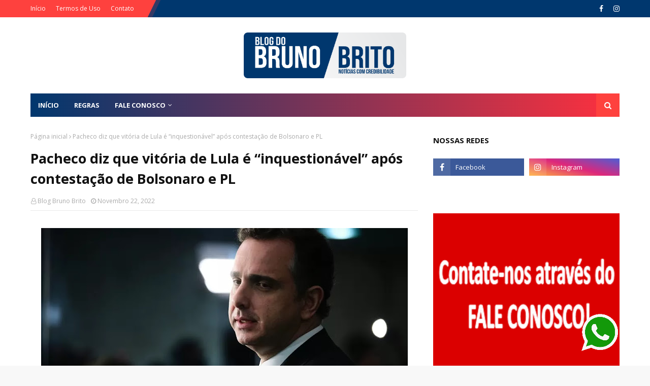

--- FILE ---
content_type: text/html; charset=utf-8
request_url: https://www.google.com/recaptcha/api2/aframe
body_size: 266
content:
<!DOCTYPE HTML><html><head><meta http-equiv="content-type" content="text/html; charset=UTF-8"></head><body><script nonce="H8SjmmHsTkYqqT_btqS-Hg">/** Anti-fraud and anti-abuse applications only. See google.com/recaptcha */ try{var clients={'sodar':'https://pagead2.googlesyndication.com/pagead/sodar?'};window.addEventListener("message",function(a){try{if(a.source===window.parent){var b=JSON.parse(a.data);var c=clients[b['id']];if(c){var d=document.createElement('img');d.src=c+b['params']+'&rc='+(localStorage.getItem("rc::a")?sessionStorage.getItem("rc::b"):"");window.document.body.appendChild(d);sessionStorage.setItem("rc::e",parseInt(sessionStorage.getItem("rc::e")||0)+1);localStorage.setItem("rc::h",'1769389670121');}}}catch(b){}});window.parent.postMessage("_grecaptcha_ready", "*");}catch(b){}</script></body></html>